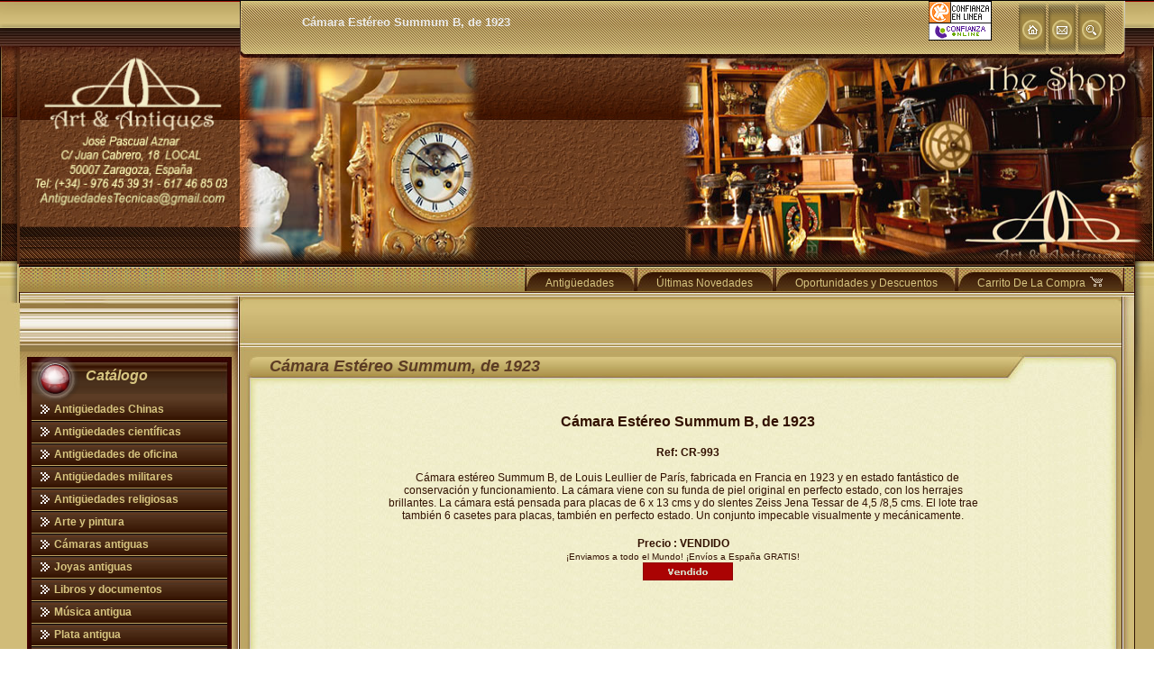

--- FILE ---
content_type: text/html; charset=UTF-8
request_url: https://www.antiguedadestecnicas.com/productos/993.php
body_size: 11433
content:
<!DOCTYPE html PUBLIC "-//W3C//DTD XHTML 1.0 Strict//EN" "https://www.w3.org/TR/xhtml1/DTD/xhtml1-strict.dtd">

<script>
	function unSolClic()
	{
		document.getElementById('btn_comprar').disabled = true;
		//eval("document."+formulari+".b_comprar.style.visibility=false");
	}
</script>
<html xmlns="https://www.w3.org/1999/xhtml" lang="es" xml:lang="es"><!-- #BeginTemplate "../Templates/template.dwt" --><!-- DW6 -->

<head>

<!-- Google Tag Manager -->
<script>(function(w,d,s,l,i){w[l]=w[l]||[];w[l].push({'gtm.start':
new Date().getTime(),event:'gtm.js'});var f=d.getElementsByTagName(s)[0],
j=d.createElement(s),dl=l!='dataLayer'?'&l='+l:'';j.async=true;j.src=
'https://www.googletagmanager.com/gtm.js?id='+i+dl;f.parentNode.insertBefore(j,f);
})(window,document,'script','dataLayer','GTM-W75CKZBH');</script>
<!-- End Google Tag Manager -->




<!-- #BeginEditable "meta" -->
<script>
	function unSolClic()
	{
		document.getElementById('btn_comprar').disabled = true;
		//eval("document."+formulari+".b_comprar.style.visibility=false");
	}
</script>

<meta http-equiv="Content-Type" content="text/html; charset=UTF-8" />
<title>Cámara Estéreo Summum B, de 1923</title>
<meta name="Keywords" content="camaras antiguas,fotografia antigua,camaras de fuelle antiguas, cámaras de estudio antiguas" />
<meta name="Description" content="Cámara estéreo Summum B, de Louis Leullier de París, fabricada en Francia en 1923 y en estado fantástico de conservación y funcionamiento. La cámara viene con su funda de piel original en perfecto estado, con los herrajes brillantes. La cámara está pensada para placas de 6 x 13 cms y do slentes Zeiss Jena Tessar de 4,5 /8,5 cms. El lote trae también 6 casetes para placas, también en perfecto estado. Un conjunto impecable visualmente y mecánicamente." />
<!-- #EndEditable -->
<META HTTP-EQUIV="Pragma" CONTENT="no-cache">
<META HTTP-EQUIV="Cache-Control" CONTENT="no-cache"> 
<META NAME="robots" CONTENT="INDEX,FOLLOW">
<META NAME="Author" CONTENT="www.antiguedadestecnicas.com">
<META NAME="copyright" CONTENT=" www.antiguedadestecnicas.com ">
<META NAME="revisit-after" CONTENT="30 days">
<meta name="language" content="es"/>
<link rel="alternate" hreflang="es" href="https://www.antiguedadestecnicas.com" />
<!-- #BeginEditable "template style" -->
<link href="../Site/styles/template1.css" rel="stylesheet" type="text/css" />
<!-- #EndEditable -->

<!-- Links to Style Sheets Begin-->
<link href="../Site/styles/content.css" rel="stylesheet" type="text/css" />
<link href="../Site/styles/fonts.css" rel="stylesheet" type="text/css" />
<link href="../Site/styles/menu.css" rel="stylesheet" type="text/css" />
<!-- Links to Style Sheets End-->

<!-- #BeginEditable "google_analytics" -->


<meta name="google-translate-customization" content="e85a2615cabe0b9b-ab54b0908a19798e-g3f09da2fa1736c36-1c"></meta>
<script type="text/javascript" src="highslide/highslide-with-gallery.js"></script>
<script type="text/javascript" src="highslide/highslide.config.js" charset="utf-8"></script>
<link rel="stylesheet" type="text/css" href="highslide/highslide.css" />
<!--[if lt IE 7]>
<link rel="stylesheet" type="text/css" href="highslide/highslide-ie6.css" />
<![endif]-->



<!-- #EndEditable -->
<!-- Links to Javascript files Begin-->
<script type="text/javascript" src="../Site/javascript/special_functions.js"></script>
<script type="text/javascript" src="../Site/javascript/prod.js"></script>
<script type="text/javascript" src="../Site/javascript/menu.js"></script>
<script type="text/javascript">AC_FL_RunContent = 0; </script>

<script type="text/javascript" src="../Site/javascript/AC_RunActiveContent.js"></script>


<script type="text/javascript" src="../Site/javascript/sdmenu.js">
		/***********************************************
		* Slashdot Menu script- By DimX
		* Submitted to Dynamic Drive DHTML code library: https://www.dynamicdrive.com
		* Visit Dynamic Drive at https://www.dynamicdrive.com/ for full source code
		***********************************************/
	</script>
	<script type="text/javascript">
	// <![CDATA[
	var myMenu;
	window.onload = function() {
	    //alert('a');
		myMenu = new SDMenu("my_menu");
		myMenu.speed = 4;                     	// Menu sliding speed (1 - 5 recomended)
		myMenu.remember = true;               	// Store menu states (expanded or collapsed) in cookie and restore later
		myMenu.oneSmOnly = false;             	
		myMenu.markCurrent = true;            	

		myMenu.init();
		myMenu.collapseAll();                 	 
	};
	// ]]>
	</script>

<!--[if lt IE 7.]>
<script defer type="text/javascript" src="/Site/javascript/pngfix.js"></script>
<![endif]-->
<!-- Links to Javascript files End-->

<!-- START BREVO - We recommend to place the below code in head tag of your website html  -->
<style>
  @font-face {
    font-display: block;
    font-family: Roboto;
    src: url(https://assets.brevo.com/font/Roboto/Latin/normal/normal/7529907e9eaf8ebb5220c5f9850e3811.woff2) format("woff2"), url(https://assets.brevo.com/font/Roboto/Latin/normal/normal/25c678feafdc175a70922a116c9be3e7.woff) format("woff")
  }

  @font-face {
    font-display: fallback;
    font-family: Roboto;
    font-weight: 600;
    src: url(https://assets.brevo.com/font/Roboto/Latin/medium/normal/6e9caeeafb1f3491be3e32744bc30440.woff2) format("woff2"), url(https://assets.brevo.com/font/Roboto/Latin/medium/normal/71501f0d8d5aa95960f6475d5487d4c2.woff) format("woff")
  }

  @font-face {
    font-display: fallback;
    font-family: Roboto;
    font-weight: 700;
    src: url(https://assets.brevo.com/font/Roboto/Latin/bold/normal/3ef7cf158f310cf752d5ad08cd0e7e60.woff2) format("woff2"), url(https://assets.brevo.com/font/Roboto/Latin/bold/normal/ece3a1d82f18b60bcce0211725c476aa.woff) format("woff")
  }

  #sib-container input:-ms-input-placeholder {
    text-align: left;
    font-family: Helvetica, sans-serif;
    color: #c0ccda;
  }

  #sib-container input::placeholder {
    text-align: left;
    font-family: Helvetica, sans-serif;
    color: #c0ccda;
  }

  #sib-container textarea::placeholder {
    text-align: left;
    font-family: Helvetica, sans-serif;
    color: #c0ccda;
  }

  #sib-container a {
    text-decoration: underline;
    color: #2BB2FC;
  }
</style>
<link rel="stylesheet" href="https://sibforms.com/forms/end-form/build/sib-styles.css">
<!--  END BREVO - We recommend to place the above code in head tag of your website html -->

</head>




<body>
<!-- Google Tag Manager (noscript) -->
<noscript><iframe src="https://www.googletagmanager.com/ns.html?id=GTM-W75CKZBH"
height="0" width="0" style="display:none;visibility:hidden"></iframe></noscript>
<!-- End Google Tag Manager (noscript) -->

<div id="main">

<!--SEO H1 -->
<div id="seo_1" style="top: 15px; left:300px; position:absolute; width:300px; z-index:200; text-align:center;">
<!-- #BeginEditable "seo_h1" -->
<div class="seo_h1"><h1><font size="2" face="Verdana, Arial, Helvetica, sans-serif"><strong>Cámara Estéreo Summum B, de 1923</strong></font></h1>
</div>
<!-- #EndEditable -->
</div>

<!-- #BeginEditable "header_image" -->
<!--SEO TEXT -->
<div id="img_1" style="top: 64px; left:260px; position:absolute; width:300px; height:230px; z-index:200; text-align:left;">
<div class="font4"><img src="/fotos/cabecera-izda.png" alt="" width="271" height="231" /></div>
</div>

<div id="img_1" style="right: 0px; top: 64px; position:absolute; width:535px; height:230px; z-index:200; ">
<div class="font4"><img src="/fotos/cabecera-dcha.png" alt="" width="528" height="230" /></div>
</div>

<!-- #EndEditable -->

<!--SEO H2 -->

<div id="seo_2" style="top: 335px; left:279px; position:absolute; width:800px; z-index:200; text-align:left; height: 39px;">
<!-- #BeginEditable "seo_h2" -->




<table width="100%" height="100%" border="0" align="center">
             <tr>
               <td height="100%" align="center" valign="middle"><div dir="ltr" id="result_box">
                 

<div id="google_translate_element"></div><script type="text/javascript">
function googleTranslateElementInit() {
  new google.translate.TranslateElement({pageLanguage: 'es', includedLanguages: 'ar,bg,ca,cs,da,de,el,en,es,fa,fi,fr,hi,hu,id,it,iw,ja,ko,nl,no,pl,pt,ro,ru,sv,ta,tr,yi,zh-CN', layout: google.translate.TranslateElement.InlineLayout.HORIZONTAL}, 'google_translate_element');
}
</script><script type="text/javascript" src="//translate.google.com/translate_a/element.js?cb=googleTranslateElementInit"></script>
        
               

             </tr>
           </table>



<!-- #EndEditable -->
</div> 

<!-- header -->
<div id="header"><div class="header2"><div class="header4"><div class="header1"><div class="header_wrapper">




<!--themed image-->
<div id="themed_image" style="left: 22px; top: 108px; position:absolute;">
<!-- #BeginEditable "themed_image" -->
<!-- #BeginLibraryItem "/Library/themed_image.lbi" --><img src="../Site/themed_images/themed_image.png" width="125" height="125" alt="themed_image" /><!-- #EndLibraryItem --><!-- #EndEditable --></div>
<!--logo-->
<div id="logo" style="text-align:left; position:absolute; left:39px; top:60px;"><!-- #BeginLibraryItem "/Library/logob.lbi" -->


<!-- for text logo - remove this line

<div class="logo">  Website Name  </div> 

for text logo - remove this line -->
<img src="../Site/logo/logo2.png" width="213" height="170" alt="logo" /><!-- #EndLibraryItem --></div>


<div id="dropmenu" style="right: 33px; top: 294px; position:absolute;"><div id="slidemenu" class="slidetabsmenu">
<ul>

<!--1st section: THESE IS THE MAIN MENU BUTTONS -->

<li><a href="/antiguedades.html" title="Antiguedades"><span>Antigüedades <img src="/fotos/space.png" /></span></a></li>
<li><a href="/novedades.php" title="Novedades"><span>Últimas Novedades <img src="/fotos/space.png" /></span></a></li>
<li><a href="/oportunidades.php" title="Oportunidades"><span>Oportunidades y Descuentos<img src="/fotos/space.png" /></span></a></li>
<li><a href="/carrito/carrito.php" 			    	title="Pedidos"><span>Carrito De La Compra <img src="/fotos/carrito.png" /></span></a></li>

<!--END MAIN BUTTONS -->
</ul>
</div>

<br style="clear: left;" /><br class="IEonlybr" />



<script type="text/javascript">
//SYNTAX: tabdropdown.init("menu_id", [integer OR "auto"])
tabdropdown.init("slidemenu", "auto")
</script></div>

<!--search-->


<!--icons-->
<div id="icons" style="right: 50px; top: 1px; position:absolute; width:200px"><!-- #BeginLibraryItem "/Library/icons.lbi" --><table border="0" width="100%" cellpadding="0" cellspacing="0">
	<tr>
		<td>
        <a href="https://www.confianzaonline.es/empresas/antiguedadestecnicas.htm" target="_blank"></a>
 <a href="../index.htm"></a>
 <table width="100" border="0" align="left" cellpadding="0" cellspacing="0">
   <tr>
     <td><a href="https://www.confianzaonline.es/empresas/antiguedadestecnicas.htm" target="_blank"><img src="https://www.confianzaonline.es/sellomedianoanimado.gif" alt="Entidad adherida a Confianza Online" border="0"/></a></td>
   </tr>
 </table>
 <a href="../index.htm"><img src="../Site/graphics/elements/home.gif" alt="Inicio" width="30" height="60" style="border:0px" /></a>
<a href="../contact.htm">
<img src="../Site/graphics/elements/contact.gif" style="border:0px" width="30" height="60" alt="Contactar" /></a>
<a href="../sitemap.htm">
<img src="../Site/graphics/elements/sitemap.gif" style="border:0px" width="30" height="60" alt="Mapa del sitio" /></a>
</td>
	</tr>
</table>
<p>&nbsp;</p>
<p>&nbsp;</p>
<p>&nbsp;</p>
<!-- #EndLibraryItem --></div>


</div></div></div></div></div>
<!-- end header --> 
		
<!-- content -->
<div id="content"><div class="layout2c2"><div class="layout2c6"><div class="layout2c4"><div class="layout2c8"><div class="layout2c5"><div class="layout2c7"><div class="layout2c3"><div class="layout2c1">
 
<!-- content containers -->
 		<table class="content_wrapper" border="0" cellpadding="0" cellspacing="0">
			<tr>
				<td class="left_padding">&nbsp;</td>
				<td class="content1">

<div class="body1" style="width: 100%">				
<!-- #BeginEditable "body1" -->
<div class="vmenu_wrapper">

<div class="vmenu_h_wrapper">
<div class="vmenu_2">
<div class="vmenu_3">
<div class="vmenu_1">

<div class="vmenu_header">
<table style="width: 100%" border="0" cellpadding="0" cellspacing="0">
	<tr>
		<td class="vmenu_heading">
		<div class="image7"><img src="/Site/graphics/icons/8_orb.png" alt="Antigedades tecnicas" width="60" height="52" class="icon_menu"/></div>
		<div class="heading7">Cat&aacute;logo</div>		</td>
	</tr>
</table>
</div></div></div></div></div>


<div class="vmenu_c_wrapper">

<div class="vmenu_0">
<div class="vmenu_6">
<div class="vmenu_4">
<div class="vmenu_8">
<div class="vmenu_5">
<div class="vmenu_7">

<div class="vmenu_content">

<table style="width: 100%" border="0" cellpadding="0" cellspacing="0">
	<tr>
		<td><!-- #BeginLibraryItem "/Library/vertical_slidemenu.lbi" --><!-- menu button rule: if the <span> tags include the <a href="> then it's a single menu button with hyperlink if the <span> tags only inludes 'text' then it's a menu button for the sub menu a menu button for sub menu can not use an active link -->


  <div id="my_menu" class="sdmenu">
  <!-- identifier for script 
  
  <!-- button 1 -->
  <div class="collapsed"> <span>Antigüedades Chinas</span>
  <a href="/antiguedades-chinas.php">Antigüedades Chinas</a></div>
    
  <!-- button 2 -->
  <div class="collapsed"> <span>Antig&uuml;edades cient&iacute;ficas </span>
  <a href="/antiguedades-cientificas.php">Antig&uuml;edades cient&iacute;ficas</a>
  </div>
  <!-- button 3 -->
  <div class="collapsed"> <span>Antig&uuml;edades de oficina</span> 
  <a href="/maquinas-de-escribir-antiguas.php">M&aacute;quinas de escribir antiguas</a>
  <a href="/calculadoras-antiguas.php">Calculadoras antiguas</a>
  <a href="/telefonos-y-telegrafos-antiguos.php">Tel&eacute;fonos y Tel&eacute;grafos antiguos</a>
  </div> 
  <!-- button 4 -->
  <div class="collapsed"> <span>Antig&uuml;edades militares</span> 
  <a href="/espadas-antiguas.php">Espadas antiguas</a>
  <a href="/medallas-y-condecoraciones-antiguas.php">Medallas y condecoraciones</a> 
  <a href="/cascos-militares-antiguos.php">Cascos militares</a> 
  <a href="/otra-militaria-antigua.php">Otros artículos militares</a> 
  </div>
  <!-- button 5 -->
  <div class="collapsed"> <span>Antigüedades religiosas </span>
  <a href="/antiguedades-religiosas.php">Antig&uuml;edades religiosas</a>
  </div>
  <!-- button 6 -->
  <div class="collapsed"> <span>Arte y pintura</span> 
  <a href="/pintura-antigua.php">Pintura antigua</a>
  <a href="/pintura-contemporanea.php">Pintura contemporánea</a>
  <a href="/grabados-antiguos.php">Grabados antiguos y mapas</a> 
  </div>
  <!-- button 7 -->
  <div class="collapsed"> <span>C&aacute;maras antiguas</span>
  <a href="/camaras-antiguas.php">C&aacute;maras antiguas</a>
  </div>
  <!-- button 8 -->
  <div class="collapsed"> <span>Joyas antiguas</span> 
  <a href="/joyas-antiguas.php">Joyas antiguas</a> 
  </div>
  <!-- button 9 -->
  <div class="collapsed"> <span>Libros y documentos</span> 
  <a href="/libros-antiguos.php">Libros antiguos</a> 
  <a href="/fotografias-antiguas.php">Fotografia antigua</a> 
  <a href="/publicaciones-antiguas.php">Publicaciones antiguas</a> 
  </div>
  <!-- button 10 -->
  <div class="collapsed"> <span>M&uacute;sica antigua</span> 
  <a href="/gramofonos-antiguos.php">Gram&oacute;fonos antiguos</a>
  <a href="/cajas-de-musica-antiguas.php">Cajas de m&uacute;sica antiguas</a>
  <a href="/radios-antiguas.php">Radios antiguas</a>
  <a href="/discos-de-gramofono.php">Discos y Accesorios</a>
  </div>
  <!-- button 11 -->
  <div class="collapsed"> <span>Plata antigua</span> 
  <a href="/plata-antigua.php">Plata antigua</a> 
  </div>
  <!-- button 12 -->
  <div class="collapsed"> <span>Relojes antiguos</span> 
  <a href="/relojes-de-sobremesa-antiguos.php">Relojes sobremesa antiguos</a> 
  <a href="/relojes-de-pared-antiguos.php">Relojes de pared antiguos</a> 
  <a href="/relojes-de-pie-antiguos.php">Relojes de pie antiguos</a>
  <a href="/relojes-de-bolsillo-antiguos.php">Relojes de bolsillo antiguos</a> 
  <a href="/relojes-de-pulsera-antiguos.php">Relojes de pulsera antiguos</a> 
  </div>
  <!-- button 13 -->
  <div class="collapsed"> <span>Otros objetos antiguos</span> 
  <a href="/objetos-antiguos.php">Otros objetos antiguos</a>
  </div>
   
</div><!-- #EndLibraryItem -->&nbsp;</td>
	</tr>
</table>
</div></div></div></div></div></div></div></div></div>


<br />


<div class="vmenu_wrapper">

<div class="vmenu_h_wrapper">
<div class="vmenu_2">
<div class="vmenu_3">
<div class="vmenu_1">

<div class="vmenu_header">
<table style="width: 100%" border="0" cellpadding="0" cellspacing="0">
	<tr>
		<td class="vmenu_heading">
		<div class="image7"><img src="/Site/graphics/icons/8_orb.png" alt="Antigedades tcnicas" width="60" height="52" class="icon_menu"/></div>
		<div class="heading7">Secciones</div>		</td>
	</tr>
</table>
</div></div></div></div></div>


<div class="vmenu_c_wrapper">

<div class="vmenu_0">
<div class="vmenu_6">
<div class="vmenu_4">
<div class="vmenu_8">
<div class="vmenu_5">
<div class="vmenu_7">

<div class="vmenu_content">

<table style="width: 100%" border="0" cellpadding="0" cellspacing="0">
	<tr>
		<td><!-- #BeginLibraryItem "/Library/vertical_slidemenu.lbi" --><!-- menu button rule: if the <span> tags include the <a href="> then it's a single menu button with hyperlink if the <span> tags only inludes 'text' then it's a menu button for the sub menu a menu button for sub menu can not use an active link -->


  <div id="my_menu" class="sdmenu">
  <!-- identifier for script 
  
  <!-- button 1 -->
  <div>  <a href="/">Página de Inicio</a></div>
  <!-- button 2 -->
  <div><a href="/condiciones-de-venta.php">Condiciones de Venta</a></div><!-- button 3 -->
<div><a href="/quienes.html">Quienes Somos</a></div>
<!-- button 4 -->
<div><a href="/contacto.html">Contacte con Nosotros</a></div>

  
   
</div><!-- #EndLibraryItem -->&nbsp;</td>
	</tr>
</table>
</div></div></div></div></div></div></div></div></div>

<br />

<!-- START BREVO - We recommend to place the below code where you want the form in your website html  -->
	
	
	
	
	
	
	<table width="100%" style="background: #FFFFFF; border: 1px solid grey; border-spacing: 0; border-collapse: separate; border-radius: 3px;">
  <tbody>
    <tr>
      <td bgcolor="#990000" style="font-size: 16px; text-align: center; font-weight: 700; font-family: Helvetica, sans-serif; color: #FFFFFF; padding: 8px;">
        <p style="margin: 0;">Servicio de Alertas</p>
      </td>
    </tr>
    <tr>
      <td align="center" bgcolor="#990000" style="font-size: 12px; bg text-align: center; font-family: Helvetica, sans-serif; color: #FFFFFF; padding: 3px;">
      Apúntate a nuestro Servicio de Alertas<br /><br />
</td>
    </tr>
    <tr>
      <td style="padding: 2px;" bgcolor="#f1efcb"><div class="sib-form" style="text-align: center; background-color: transparent;">
		  <span style="font-size: 12px; text-align: center; font-family: Helvetica, sans-serif; color: #990000; background-color: transparent;">
              <strong>
             Te avisaremos cuando haya nuevas piezas, descuentos y oportunidades.</strong><br /><br />


              </span>
        <div id="sib-form-container" class="sib-form-container" style="width: 95%; margin: 0 auto; padding: 0;">
          
          <!-- Mensaje de Error -->
          <div id="error-message" class="sib-form-message-panel" style="width: 95%; font-size: 12px; text-align: center; font-family: Helvetica, sans-serif; color: #661d1d; background-color: #ffeded; border-radius: 3px; border-color: #ff4949; margin: 0 auto; padding: 0;">
            <div class="sib-form-message-panel__text sib-form-message-panel__text--center">
              <svg viewBox="0 0 512 512" class="sib-icon sib-notification__icon">
                <path d="M256 40c118.621 0 216 96.075 216 216 0 119.291-96.61 216-216 216-119.244 0-216-96.562-216-216 0-119.203 96.602-216 216-216m0-32C119.043 8 8 119.083 8 256c0 136.997 111.043 248 248 248s248-111.003 248-248C504 119.083 392.957 8 256 8zm-11.49 120h22.979c6.823 0 12.274 5.682 11.99 12.5l-7 168c-.268 6.428-5.556 11.5-11.99 11.5h-8.979c-6.433 0-11.722-5.073-11.99-11.5l-7-168c-.283-6.818 5.167-12.5 11.99-12.5zM256 340c-15.464 0-28 12.536-28 28s12.536 28 28 28 28-12.536 28-28-12.536-28-28-28z" />
                </svg>
              <span class="sib-form-message-panel__inner-text" style="font-size: 12px;">
                No hemos podido validar su suscripción.
                </span>
              </div>
            </div>
          
          
          
          <!-- Mensaje de Éxito -->
          <div id="success-message" class="sib-form-message-panel" style="width: 95%; font-size: 16px; text-align: left; font-family: Helvetica, sans-serif; color: #085229; background-color: #e7faf0; border-radius: 3px; border-color: #13ce66; margin: 0 auto; padding: 0;">
            <div class="sib-form-message-panel__text sib-form-message-panel__text--center">
              <svg viewBox="0 0 512 512" class="sib-icon sib-notification__icon">
                <path d="M256 8C119.033 8 8 119.033 8 256s111.033 248 248 248 248-111.033 248-248S392.967 8 256 8zm0 464c-118.664 0-216-96.055-216-216 0-118.663 96.055-216 216-216 118.664 0 216 96.055 216 216 0 118.663-96.055 216-216 216zm141.63-274.961L217.15 376.071c-4.705 4.667-12.303 4.637-16.97-.068l-85.878-86.572c-4.667-4.705-4.637-12.303.068-16.97l8.52-8.451c4.705-4.667 12.303-4.637 16.97.068l68.976 69.533 163.441-162.13c4.705-4.667 12.303-4.637 16.97.068l8.451 8.52c4.668 4.705 4.637 12.303-.068 16.97z" />
                </svg>
              <span class="sib-form-message-panel__inner-text" style="font-size: 12px;">
                Revise su correo y confirme su subscripción.
                </span>
              </div>
            </div>
          
          <div></div>
          
          <!-- Contenedor del Formulario -->
          <div id="sib-container" class="sib-container--small sib-container--vertical" style="width: 95%; text-align: center; background-color: rgba(241,239,203,1); border-radius: 3px; border-width: 0px; border-color: #C0CCD9; border-style: solid; direction: ltr; margin: 0 auto; padding: 0;">
            
            
            <form id="sib-form" method="POST" action="https://9100684a.sibforms.com/serve/[base64]" data-type="subscription">
              
              <!-- Título -->
              
              
              
              
              <!-- Campo: NOMBRE -->
              <div style="padding: 0; width: 95%; margin: 0 auto;">
                <div class="sib-input sib-form-block">
                  <div class="form__entry entry_block">
                    <div class="form__label-row">
                      <div class="entry__field">
                        <input class="input" maxlength="200" type="text" id="NOMBRE" name="NOMBRE" autocomplete="off" placeholder="TU NOMBRE" data-required="true" style="font-size: 12px; width: 100%;" required />
                        </div>
                      </div>
                    <label class="entry__error entry__error--primary" style="font-size: 12px; text-align: center; font-family: Helvetica, sans-serif; color: #661d1d; background-color: #ffeded; border-radius: 3px; border-color: #ff4949;">
                      </label>
                    </div>
                  </div>
                </div>
              
              <!-- Campo: EMAIL -->
              <div style="padding: 0; width: 95%; margin: 0 auto;">
                <div class="sib-input sib-form-block">
                  <div class="form__entry entry_block">
                    <div class="form__label-row">
                      <div class="entry__field">
                        <input class="input" type="email" id="EMAIL" name="EMAIL" autocomplete="off" placeholder="TU MEJOR EMAIL" data-required="true" style="font-size: 12px; width: 100%;" required />
                        </div>
                      </div>
                    <label class="entry__error entry__error--primary" style="font-size: 12px; text-align: center; font-family: Helvetica, sans-serif; color: #661d1d; background-color: #ffeded; border-radius: 3px; border-color: #ff4949;">
                      </label>
                    </div>
                  </div>
                </div>
              
              <!-- Botón ENVIAR -->
              <div style="padding: 0; width: 95%; margin: 0 auto;">
                <div class="sib-form-block" style="text-align: center;">
                  <button class="sib-form-block__button sib-form-block__button-with-loader" style="font-size: 14px; text-align: center; font-weight: 700; font-family: Helvetica, sans-serif; color: #FFFFFF; background-color: #990000; border-radius: 3px; border-width: 0px; width: 100%;" form="sib-form" type="submit">
                    <svg class="icon clickable__icon progress-indicator__icon sib-hide-loader-icon" viewBox="0 0 512 512">
                      <path d="M460.116 373.846l-20.823-12.022c-5.541-3.199-7.54-10.159-4.663-15.874 30.137-59.886 28.343-131.652-5.386-189.946-33.641-58.394-94.896-95.833-161.827-99.676C261.028 55.961 256 50.751 256 44.352V20.309c0-6.904 5.808-12.337 12.703-11.982 83.556 4.306 160.163 50.864 202.11 123.677 42.063 72.696 44.079 162.316 6.031 236.832-3.14 6.148-10.75 8.461-16.728 5.01z" />
                      </svg>
                    ENVIAR
                    </button><br />
                  
                  </div><br />

                </div>
              
              <!-- Texto informativo -->
              <div style="padding: 0; width: 95%; margin: 0 auto;">
              <div class="sib-form-block" style="font-size: 12px; text-align: center; font-family: Helvetica, sans-serif; color: #990000; background-color: transparent;">
                
                </div>
              
              <!-- Campos ocultos -->
              <input type="text" name="email_address_check" value="" class="input--hidden">
              <input type="hidden" name="locale" value="es">
              
              </form>
            
            
            </div>
          
          </div>
			
  </div>
        </td>
    </tr>
    <tr>
      <td align="center" bgcolor="#990000" style="padding: 8px;">
        <p style="color: #FFFFFF; margin: 0;">
          Cada pieza es irrepetible. Las más raras y las mejores oportunidades son las primeras en venderse.</p>
        <p style="color: #FFFFFF; margin: 0;">&nbsp;</p>
        <p style="color: #FFFFFF; margin: 0;"> El Servicio de Alertas es gratis y puedes darte de baja en cualquier momento. No hacemos Spam.&nbsp;
        </p>
        </td>
    </tr>
  </tbody>
</table>

	<p><!-- END BREVO - We recommend to place the above code where you want the form in your website html  -->	  </p>










<p>&nbsp;</p>

<!-- #EndEditable -->
</div>
				
				</td>
				<td class="content2">
				
<div class="body2" style="width: 100%">
<!-- #BeginEditable "body2" -->	
<p>&nbsp;</p>
<!-- #EndEditable -->
</div>

				</td>
				<td class="content3">
				
<div class="body3" style="width: 100%">				
<!-- #BeginEditable "body3" -->

<div class="content3_wrapper">

<div class="content3_h_wrapper">
<div class="content3_2">
<div class="content3_3">
<div class="content3_1">

<div class="content3_header">
<table style="width: 100%" border="0" cellpadding="0" cellspacing="0">
	<tr>
		<td class="content3_heading">
		<div class="image3"></div>		
		<table width="100%" border="0" align="left">
          <tr>
            <td width="8" rowspan="2">&nbsp;</td>
            <td>&nbsp;</td>
            <td colspan="2"><strong><em><font color="#5C3C24" size="4">Cámara Estéreo Summum, de 1923</font></em></strong> </td>
            <td width="118" align="right">&nbsp;</td>
            <td width="10" align="right">&nbsp;</td>
          </tr>
          <tr>
            <td width="8" valign="bottom">&nbsp;</td>
            <td height="30" colspan="2" valign="middle"><strong></strong></td>
            <td width="118" height="30" align="right" valign="middle">&nbsp;</td>
            <td width="10" valign="bottom">&nbsp;</td>
          </tr>
        </table></td>
	</tr>
</table>
</div></div></div></div></div>


<div class="content3_c_wrapper">

<div class="content3_0">
<div class="content3_6">
<div class="content3_4">
<div class="content3_8">
<div class="content3_5">
<div class="content3_7">
				
<div class="content3_content">

<table style="width: 100%" border="0" cellpadding="15" cellspacing="0">
	<tr>
		<td class="font3"><div align="center">
		  <table width="662" border="0">
              <tr>
                <td width="656"><div align="center"><font size="3" face="Verdana, Arial, Helvetica, sans-serif"><strong>Cámara Estéreo Summum B, de 1923</strong></font></div></td>
              </tr>
              <tr>
                <td><div align="center">
                    <br /><p><div align="center"><strong>Ref: CR-993</strong></p><br />
                  <p>Cámara estéreo Summum B, de Louis Leullier de París, fabricada en Francia en 1923 y en estado fantástico de conservación y funcionamiento. La cámara viene con su funda de piel original en perfecto estado, con los herrajes brillantes. La cámara está pensada para placas de 6 x 13 cms y do slentes Zeiss Jena Tessar de 4,5 /8,5 cms. El lote trae también 6 casetes para placas, también en perfecto estado. Un conjunto impecable visualmente y mecánicamente.</p>
                </div></td>
              </tr>
                  </table>
		  </div>
		  <p align="center"><br />
              <!--body-->
              <!--Start New Product-->
              <strong>Precio : VENDIDO </strong><br />
              <font size="1" face="Verdana, Arial, Helvetica, sans-serif">&iexcl;Enviamos a todo el Mundo! &iexcl;Env&iacute;os a Espa&ntilde;a GRATIS!<br />
              </font></p>

<form method="post" action="/carrito/carrito.php"  name="form1" onsubmit="unSolClic()">
			  <div align="center"><a href="/productos/207.php" target="207"><img src="/Site/graphics/icons/vendido.png" alt="207" width="100" height="20" border="0" /></a></div>
            </form>
          
		 <br />  <p align="center"><table width="300" border="0" align="center" cellpadding="0" cellspacing="0">
		   <tr>
		     <td width="100%" align="center" valign="middle">
             <div id="fb-root"></div>
<script>(function(d, s, id) {
  var js, fjs = d.getElementsByTagName(s)[0];
  if (d.getElementById(id)) return;
  js = d.createElement(s); js.id = id;
  js.src = "//connect.facebook.net/es_ES/all.js#xfbml=1";
  fjs.parentNode.insertBefore(js, fjs);
}(document, 'script', 'facebook-jssdk'));</script>
<div class="fb-like" data-send="true" data-layout="button_count" data-width="250" data-show-faces="false"></div>
</td>
		     </tr>
		   </table><br />
</p>
		  <div class="highslide-gallery">
<table width="650" border="0" align="center">
            <tr>
              <td height="630" colspan="5" align="center" valign="middle"><img src="/fotos/prin/CR-993/CR-993-1.jpg" id="fotico" /></td>
              </tr>
            

<tr>
              <td colspan="5" align="center" valign="middle">
			  <table width="100%" border="0" align="center" cellpadding="0" cellspacing="0">
  <tr>
    <td width="26%">&nbsp;</td>
    <td width="74%"></td>
  </tr>
</table>
<br />
<strong>Fotos adicionales</strong>:<br />
(pulse sobre ellas para agrandar)</td>
              </tr>


            <tr>
              <td width="112" align="center" valign="middle"><a href="/fotos/prin/CR-993/CR-993-1.jpg" class="highslide" title="CR-993" onclick="return hs.expand(this, config1 )"><img src="/fotos/peq/CR-993-peq/CR-993-1.jpg" border="0" onclick="MM_swapImage('fotico','','/fotos/prin/CR-993/CR-993-1.jpg',1)"/> </td>
              
<td width="112" align="center" valign="middle"><a href="/fotos/prin/CR-993/CR-993-2.jpg" class="highslide" title="CR-993" onclick="return hs.expand(this, config1 )"><img src="/fotos/peq/CR-993-peq/CR-993-2.jpg" border="0" onclick="MM_swapImage('fotico','','/fotos/prin/CR-993/CR-993-2.jpg',1)"/> </td>

             <td width="112" align="center" valign="middle"><a href="/fotos/prin/CR-993/CR-993-3.jpg" class="highslide" title="CR-993" onclick="return hs.expand(this, config1 )"><img src="/fotos/peq/CR-993-peq/CR-993-3.jpg" border="0" onclick="MM_swapImage('fotico','','/fotos/prin/CR-993/CR-993-3.jpg',1)"/> </td>

<td width="112" align="center" valign="middle"><a href="/fotos/prin/CR-993/CR-993-4.jpg" class="highslide" title="CR-993" onclick="return hs.expand(this, config1 )"><img src="/fotos/peq/CR-993-peq/CR-993-4.jpg" border="0" onclick="MM_swapImage('fotico','','/fotos/prin/CR-993/CR-993-4.jpg',1)"/> </td>

<td width="112" align="center" valign="middle"><a href="/fotos/prin/CR-993/CR-993-5.jpg" class="highslide" title="CR-993" onclick="return hs.expand(this, config1 )"><img src="/fotos/peq/CR-993-peq/CR-993-5.jpg" border="0" onclick="MM_swapImage('fotico','','/fotos/prin/CR-993/CR-993-5.jpg',1)"/> </td>
</tr>
            <tr>
              <td width="112" align="center" valign="middle"><a href="/fotos/prin/CR-993/CR-993-6.jpg" class="highslide" title="CR-993" onclick="return hs.expand(this, config1 )"><img src="/fotos/peq/CR-993-peq/CR-993-6.jpg" border="0" onclick="MM_swapImage('fotico','','/fotos/prin/CR-993/CR-993-6.jpg',1)"/> </td>
              
<td width="112" align="center" valign="middle"><a href="/fotos/prin/CR-993/CR-993-7.jpg" class="highslide" title="CR-993" onclick="return hs.expand(this, config1 )"><img src="/fotos/peq/CR-993-peq/CR-993-7.jpg" border="0" onclick="MM_swapImage('fotico','','/fotos/prin/CR-993/CR-993-7.jpg',1)"/> </td>

             <td width="112" align="center" valign="middle"><a href="/fotos/prin/CR-993/CR-993-8.jpg" class="highslide" title="CR-993" onclick="return hs.expand(this, config1 )"><img src="/fotos/peq/CR-993-peq/CR-993-8.jpg" border="0" onclick="MM_swapImage('fotico','','/fotos/prin/CR-993/CR-993-8.jpg',1)"/> </td>

<td width="112" align="center" valign="middle"><a href="/fotos/prin/CR-993/CR-993-9.jpg" class="highslide" title="CR-993" onclick="return hs.expand(this, config1 )"><img src="/fotos/peq/CR-993-peq/CR-993-9.jpg" border="0" onclick="MM_swapImage('fotico','','/fotos/prin/CR-993/CR-993-9.jpg',1)"/> </td>

<td width="112" align="center" valign="middle"><a href="/fotos/prin/CR-993/CR-993-10.jpg" class="highslide" title="CR-993" onclick="return hs.expand(this, config1 )"><img src="/fotos/peq/CR-993-peq/CR-993-10.jpg" border="0" onclick="MM_swapImage('fotico','','/fotos/prin/CR-993/CR-993-10.jpg',1)"/> </td>
            </tr>
          </table>
<div style="clear:both"></div></div>


		  <p>&nbsp;</p>
		  <p>&nbsp;</p>
		  <p align="center">&nbsp;</p></td>
	</tr>
</table>

</div></div></div></div></div></div></div></div></div>

<p>&nbsp;</p>
<p>&nbsp;</p>

<p>&nbsp;</p>
<!-- #EndEditable -->
</div>
				
				</td>
				<td class="content4">
				
<div class="body4" style="width: 100%">				
<!-- #BeginEditable "body4" -->
<p>&nbsp;</p>
<!-- #EndEditable -->
</div>

				</td>
				<td class="content5">
				
<div class="body5" style="width: 100%">				
<!-- #BeginEditable "body5" -->
<p>&nbsp;</p>
<!-- #EndEditable -->
</div>
				</td>
				<td class="right_padding">&nbsp;</td>
			</tr>
		</table>
<!-- end content containers -->		
 </div></div></div></div></div></div></div></div></div>
<!-- end content --> 

<!-- footer -->
<div id="footer"><div class="layout2f2"><div class="layout2f6"><div class="layout2f4"><div class="layout2f8"><div class="layout2f5"><div class="layout2f7"><div class="layout2f3"><div class="layout2f1">
 
<!-- footer containers -->
 		<table class="footer_wrapper" border="0" cellpadding="0" cellspacing="0">
			<tr>
				<td class="footer1">&nbsp;</td>
				<td class="footer2">
				
<!-- copyright_links -->
	<div id="copyright_links"><!-- #BeginLibraryItem "/Library/copyright_links.lbi" -->
<p align="center">Copyright &copy; Joyería y Antigüedades Aznar S.L.U. - CIF: B-99326563 - Todos los derechos reservados.<br />
<table width="850" border="0" align="center">
    <tr>
      <td colspan="2"><HR size="1" width="500" color="#660000">
<p align="center"><a href="/"><font color="#990000">Antiguedades Online</font></a> | 
  <a href="/antiguedades.html"><font color="#990000">Antiguedades</font></a> | 
  <a href="/novedades.php"><font color="#990000">Novedades</font></a> | 
  <a href="/oportunidades.php"><font color="#990000">Oportunidades</font></a> | 
  <a href="/privacidad.html"><font color="#990000">Politica de Privacidad</font></a> | 
  <a href="/cookies.html"><font color="#990000">Cookies</font></a> | 
  <a href="/contacto.html"><font color="#990000">Contáctenos</font></a> |  
  <a href="/sitemap.html"><font color="#990000">Mapa</font></a><br>
<HR size="1" width="500" color="#660000">
 <p align="center"><a href="https://www.antiguedadestecnicas.com"><img src="/fotos/logo-ama.gif" width="276" height="129"  alt="Antiguedades Tecnicas"/></a><br>
 </p>
 </td>
    </tr>
</table>
<!-- #EndLibraryItem --><br />
		<br />
	<div id="contact_bookmark"></div>
				</div>
		
<div class="special1">					
<!-- #BeginEditable "special1" -->


<!-- Cookies -->




<!-- #EndEditable -->
</div>
				</td>
				<td class="footer3">&nbsp;</td>
			</tr>
		</table>
<!-- end footer containers -->
		
 </div></div></div></div></div></div></div></div></div>
<!-- end footer -->

</div>

<!-- START BREVO - We recommend to place the below code in footer or bottom of your website html  -->
<script>
  window.REQUIRED_CODE_ERROR_MESSAGE = 'Elija un código de país';
  window.LOCALE = 'es';
  window.EMAIL_INVALID_MESSAGE = window.SMS_INVALID_MESSAGE = "La información que ha proporcionado no es válida. Compruebe el formato del campo e inténtelo de nuevo.";

  window.REQUIRED_ERROR_MESSAGE = "Este campo no puede quedarse vacío. ";

  window.GENERIC_INVALID_MESSAGE = "La información que ha proporcionado no es válida. Compruebe el formato del campo e inténtelo de nuevo.";




  window.translation = {
    common: {
      selectedList: '{quantity} lista seleccionada',
      selectedLists: '{quantity} listas seleccionadas'
    }
  };

  var AUTOHIDE = Boolean(0);
</script>

<script defer src="https://sibforms.com/forms/end-form/build/main.js"></script>


<!-- END BREVO - We recommend to place the above code in footer or bottom of your website html  -->

</body>

<!-- #EndTemplate --></html>


--- FILE ---
content_type: text/css
request_url: https://www.antiguedadestecnicas.com/Site/styles/template1.css
body_size: 4770
content:

/* editables */

html 			{margin: 0px ; background-image: url("../graphics/background/html_bg.jpg");}
body 			{margin: 0px ; background-image: url("../graphics/background/body_bg.jpg"); background-position:top center; background-repeat:repeat-x;}


#main			{width:100%; height:600px; vertical-align:top; margin-left:auto; margin-right:auto;}

#header			{width:100%; height:326px;}

	.header1			{background-image:url('../graphics/template/template_h1.jpg'); background-position:top left; background-repeat:no-repeat;}
	.header2			{background-image:url('../graphics/template/template_h2.jpg'); background-position:left top; background-repeat:repeat-x;}
	.header3			{background-image:url('../graphics/template/template_h3.jpg'); background-position:center top; background-repeat:no-repeat;}
	.header4			{background-image:url('../graphics/template/template_h4.jpg'); background-position:right top; background-repeat:no-repeat;}

.header_wrapper		{width:100%; height:326px; vertical-align:top; position:relative;}


#content		{width:100%; vertical-align:top; text-align:left; background-image:url('../graphics/template/template_c0.jpg');}
		
	.layout2c2		{background-image:url('../graphics/template/template_c2.jpg'); background-position:left top; background-repeat:repeat-x;vertical-align:top;}
	.layout2c6		{background-image:url('../graphics/template/template_c6.jpg'); background-position:left bottom; background-repeat:repeat-x;}
	.layout2c4		{background-image:url('../graphics/template/template_c4.jpg'); background-position:right top; background-repeat:repeat-y;}
	.layout2c8		{background-image:url('../graphics/template/template_c8.jpg'); background-position:left top; background-repeat:repeat-y;}
	.layout2c5		{background-image:url('../graphics/template/template_c5.jpg'); background-position:right bottom; background-repeat:no-repeat;}
	.layout2c7		{background-image:url('../graphics/template/template_c7.jpg'); background-position:left bottom; background-repeat:no-repeat;}
	.layout2c3		{background-image:url('../graphics/template/template_c3.jpg'); background-position:right top; background-repeat:no-repeat;vertical-align:top;}
	.layout2c1		{background-image:url('../graphics/template/template_c1.jpg'); background-position:left top; background-repeat:no-repeat;vertical-align:top;}
	
.content_wrapper	{width:100%; height:400px; border:0px; border-collapse:collapse; vertical-align:top; margin:0px; padding:0px;}
	
/* 1 columns (fullpage) */
	
	.left_padding		{width:30px; 	vertical-align:top;}/* padding = 115 pixels total */
	.content1			{width:227px; 		vertical-align:top; padding: 70px 0px 0px 0px; margin:0px;}
	.content2			{width:15px; 	vertical-align:top; padding: 45px 0px 0px 0px; margin:0px;}
	.content3			{width:;     vertical-align:top; padding: 65px 0px 0px 0px;margin:0px;}
	.content4			{width:5px; 	vertical-align:top; padding: 45px 0px 0px 0px; margin:0px;}
	.content5			{width:5px; 	vertical-align:top; padding: 45px 0px 0px 0px;margin:0px;}
	.right_padding		{width:27px; 	vertical-align:top;}/* padding = 115 pixels total */


#footer			{width:100%; vertical-align:top;text-align:left; background-image:url('../graphics/template/template_f0.jpg');}
		
	.layout2f2		{background-image:url('../graphics/template/template_f2.jpg'); background-position:left top; background-repeat:repeat-x;vertical-align:top;}
	.layout2f6		{background-image:url('../graphics/template/template_f6.jpg'); background-position:left bottom; background-repeat:repeat-x;}
	.layout2f4		{background-image:url('../graphics/template/template_f4.jpg'); background-position:right top; background-repeat:repeat-y;}
	.layout2f8		{background-image:url('../graphics/template/template_f8.jpg'); background-position:left top; background-repeat:repeat-y;}
	.layout2f5		{background-image:url('../graphics/template/template_f5.jpg'); background-position:right bottom; background-repeat:no-repeat;}
	.layout2f7		{background-image:url('../graphics/template/template_f7.jpg'); background-position:left bottom; background-repeat:no-repeat;}
	.layout2f3		{background-image:url('../graphics/template/template_f3.jpg'); background-position:right top; background-repeat:no-repeat;vertical-align:top;}
	.layout2f1		{background-image:url('../graphics/template/template_f1.jpg'); background-position:left top; background-repeat:no-repeat;vertical-align:top;}
	
.footer_wrapper		{width:100%; height:288px; border:0px; border-collapse:collapse; vertical-align:top; margin:0px;}

	.footer1			{width:120px; 	vertical-align:top;	padding: 0px 0px 0px 0px; margin:0px;}
	.footer2			{ 		vertical-align:top; padding: 15px 0px 0px 0px; margin:0px; text-align:center;}
	.footer3			{width:120px; 	vertical-align:top;	padding: 0px 0px 0px 0px; margin:0px;}


#fbfans {
background-color: #FFF;

width:200px; 	horizontal-align:center;	vertical-align:top; padding: 0px 0px 0px 0px; margin:0px;
}



--- FILE ---
content_type: text/css
request_url: https://www.antiguedadestecnicas.com/Site/styles/content.css
body_size: 13898
content:
.content1_wrapper	{width:100%; vertical-align:top; background-image:url('../graphics/content_boxes/content1_0.jpg'); padding:0px; margin:0px;}

.content1_h_wrapper	{height:60px; text-align:left; vertical-align:top;}
.content1_header	{height:60px; width:100%; padding:0px 0px 0px 0px; vertical-align:top;}
.content1_heading	{height:60px; font-weight:bold; }

.content1_c_wrapper	{width:100%; vertical-align:top; text-align:left; padding:0px; margin:0px;}


	.content1_1		{background-image:url('../graphics/content_boxes/content1_1.jpg'); background-position:left top; background-repeat:no-repeat;vertical-align:top;}
	.content1_2		{background-image:url('../graphics/content_boxes/content1_2.jpg'); background-position:left top; background-repeat:repeat-x;vertical-align:top;}
	.content1_3		{background-image:url('../graphics/content_boxes/content1_3.jpg'); background-position:right top; background-repeat:no-repeat;vertical-align:top;}

	.content1_8		{background-image:url('../graphics/content_boxes/content1_8.jpg'); background-position:left top; background-repeat:repeat-y;}
	.content1_0		{background-image:url('../graphics/content_boxes/content1_0.jpg');}
	.content1_4		{background-image:url('../graphics/content_boxes/content1_4.jpg'); background-position:right top; background-repeat:repeat-y;}

	.content1_7		{background-image:url('../graphics/content_boxes/content1_7.jpg'); background-position:left bottom; background-repeat:no-repeat;}
	.content1_6		{background-image:url('../graphics/content_boxes/content1_6.jpg'); background-position:left bottom; background-repeat:repeat-x;}
	.content1_5		{background-image:url('../graphics/content_boxes/content1_5.jpg'); background-position:right bottom; background-repeat:no-repeat;}


.content2_wrapper	{width:100%; vertical-align:top; background-image:url('../graphics/content_boxes/content2_0.jpg'); padding:0px; margin:0px;}
.content2_mio	{width:550px; vertical-align:top; background-image:url('../graphics/content_boxes/content2_0.jpg'); padding:0px; margin:0px;}
.content2_h_wrapper	{height:60px; text-align:left; vertical-align:top;}
.content2_header	{height:60px; width:100%; padding:0px 0px 0px 0px; vertical-align:top;}
.content2_heading	{height:60px; font-weight:bold;}

.content2_c_wrapper	{width:100%; vertical-align:top; text-align:left; padding:0px; margin:0px;}

	.content2_1		{background-image:url('../graphics/content_boxes/content2_1.jpg'); background-position:left top; background-repeat:no-repeat;vertical-align:top;}
	.content2_2		{background-image:url('../graphics/content_boxes/content2_2.jpg'); background-position:left top; background-repeat:repeat-x;vertical-align:top;}
	.content2_3		{background-image:url('../graphics/content_boxes/content2_3.jpg'); background-position:right top; background-repeat:no-repeat;vertical-align:top;}

	.content2_8		{background-image:url('../graphics/content_boxes/content2_8.jpg'); background-position:left top; background-repeat:repeat-y;}
	.content2_0		{background-image:url('../graphics/content_boxes/content2_0.jpg');}
	.content2_4		{background-image:url('../graphics/content_boxes/content2_4.jpg'); background-position:right top; background-repeat:repeat-y;}

	.content2_7		{background-image:url('../graphics/content_boxes/content2_7.jpg'); background-position:left bottom; background-repeat:no-repeat;}
	.content2_6		{background-image:url('../graphics/content_boxes/content2_6.jpg'); background-position:left bottom; background-repeat:repeat-x;}
	.content2_5		{background-image:url('../graphics/content_boxes/content2_5.jpg'); background-position:right bottom; background-repeat:no-repeat;}


.content3_wrapper	{width:100%; vertical-align:top; background-image:url('../graphics/content_boxes/content3_0.jpg'); padding:0px; margin:0px;}

.content3_h_wrapper	{height:65px; text-align:left; vertical-align:top;}
.content3_header	{height:65px; width:100%; padding:0px; vertical-align:top;}
.content3_heading	{height:65px;}

	.content3_c_wrapper	{width:100%; vertical-align:top; text-align:left; padding:0px; margin:0px;}

	.content3_1		{background-image:url('../graphics/content_boxes/content3_1.jpg'); background-position:left top; background-repeat:no-repeat;vertical-align:top;}
	.content3_2		{background-image:url('../graphics/content_boxes/content3_2.jpg'); background-position:left top; background-repeat:repeat-x;vertical-align:top;}
	.content3_3		{background-image:url('../graphics/content_boxes/content3_3.jpg'); background-position:right top; background-repeat:no-repeat;vertical-align:top;}

	.content3_8		{background-image:url('../graphics/content_boxes/content3_8.jpg'); background-position:left top; background-repeat:repeat-y;}
	.content3_0		{background-image:url('../graphics/content_boxes/content3_0.jpg');}
	.content3_4		{background-image:url('../graphics/content_boxes/content3_4.jpg'); background-position:right top; background-repeat:repeat-y;}

	.content3_7		{background-image:url('../graphics/content_boxes/content3_7.jpg'); background-position:left bottom; background-repeat:no-repeat;}
	.content3_6		{background-image:url('../graphics/content_boxes/content3_6.jpg'); background-position:left bottom; background-repeat:repeat-x;}
	.content3_5		{background-image:url('../graphics/content_boxes/content3_5.jpg'); background-position:right bottom; background-repeat:no-repeat;}

.content4_wrapper		{width:90%; vertical-align:top; background-image:url('../graphics/content_boxes/content4_0.jpg'); padding:0px; margin:0px;}

.content4_h_wrapper	{height:50px; text-align:left; vertical-align:top;}
.content4_header	{height:50px; width:100%; padding:0px 0px 0px 0px; vertical-align:top;}
.content4_heading	{height:50px; font-weight:bold;}

.content4_c_wrapper	{width:100%; vertical-align:top; text-align:left; padding:0px; margin:0px;}


	.content4_1		{background-image:url('../graphics/content_boxes/content4_1.jpg'); background-position:left top; background-repeat:no-repeat;vertical-align:top;}
	.content4_2		{background-image:url('../graphics/content_boxes/content4_2.jpg'); background-position:left top; background-repeat:repeat-x;vertical-align:top;}
	.content4_3		{background-image:url('../graphics/content_boxes/content4_3.jpg'); background-position:right top; background-repeat:no-repeat;vertical-align:top;}

	.content4_8		{background-image:url('../graphics/content_boxes/content4_8.jpg'); background-position:left top; background-repeat:repeat-y;}
	.content4_0		{background-image:url('../graphics/content_boxes/content4_0.jpg');}
	.content4_4		{background-image:url('../graphics/content_boxes/content4_4.jpg'); background-position:right top; background-repeat:repeat-y;}

	.content4_7		{background-image:url('../graphics/content_boxes/content4_7.jpg'); background-position:left bottom; background-repeat:no-repeat;}
	.content4_6		{background-image:url('../graphics/content_boxes/content4_6.jpg'); background-position:left bottom; background-repeat:repeat-x;}
	.content4_5		{background-image:url('../graphics/content_boxes/content4_5.jpg'); background-position:right bottom; background-repeat:no-repeat;}


.content5_wrapper		{width:100%; vertical-align:top; background-image:url('../graphics/content_boxes/content5_0.jpg'); padding:0px; margin:0px; z-index:98}

.content5_h_wrapper	{height:50px; text-align:left; vertical-align:top;}
.content5_header		{height:50px; width:100%; padding:0px 0px 0px 0px; vertical-align:top;}
.content5_heading		{height:50px; }

.content5_c_wrapper	{width:100%; vertical-align:top; text-align:left; padding:0px; margin:0px;}

	.content5_1		{background-image:url('../graphics/content_boxes/content5_1.jpg'); background-position:left top; background-repeat:no-repeat;vertical-align:top;}
	.content5_2		{background-image:url('../graphics/content_boxes/content5_2.jpg'); background-position:left top; background-repeat:repeat-x;vertical-align:top;}
	.content5_3		{background-image:url('../graphics/content_boxes/content5_3.jpg'); background-position:right top; background-repeat:no-repeat;vertical-align:top;}

	.content5_8		{background-image:url('../graphics/content_boxes/content5_8.jpg'); background-position:left top; background-repeat:repeat-y;}
	.content5_0		{background-image:url('../graphics/content_boxes/content5_0.jpg');}
	.content5_4		{background-image:url('../graphics/content_boxes/content5_4.jpg'); background-position:right top; background-repeat:repeat-y;}

	.content5_7		{background-image:url('../graphics/content_boxes/content5_7.jpg'); background-position:left bottom; background-repeat:no-repeat;}
	.content5_6		{background-image:url('../graphics/content_boxes/content5_6.jpg'); background-position:left bottom; background-repeat:repeat-x;}
	.content5_5		{background-image:url('../graphics/content_boxes/content5_5.jpg'); background-position:right bottom; background-repeat:no-repeat;}


.content6_wrapper		{width:100%; vertical-align:top; background-image:url('../graphics/content_boxes/content6_0.jpg'); padding:0px; margin:0px;}

.content6_h_wrapper	{height:51px; text-align:left; vertical-align:top;}
.content6_header		{height:51px; width:100%; padding:0px 0px 0px 0px; vertical-align:top;}
.content6_heading		{height:51px; font-weight:bold; color:black;}

.content6_c_wrapper	{width:100%; vertical-align:top; text-align:left; padding:0px; margin:0px;}

	.content6_1		{background-image:url('../graphics/content_boxes/content6_1.jpg'); background-position:left top; background-repeat:no-repeat;vertical-align:top;}
	.content6_2		{background-image:url('../graphics/content_boxes/content6_2.jpg'); background-position:left top; background-repeat:repeat-x;vertical-align:top;}
	.content6_3		{background-image:url('../graphics/content_boxes/content6_3.jpg'); background-position:right top; background-repeat:no-repeat;vertical-align:top;}

	.content6_8		{background-image:url('../graphics/content_boxes/content6_8.jpg'); background-position:left top; background-repeat:repeat-y;}
	.content6_0		{background-image:url('../graphics/content_boxes/content6_0.jpg');}
	.content6_4		{background-image:url('../graphics/content_boxes/content6_4.jpg'); background-position:right top; background-repeat:repeat-y;}

	.content6_7		{background-image:url('../graphics/content_boxes/content6_7.jpg'); background-position:left bottom; background-repeat:no-repeat;}
	.content6_6		{background-image:url('../graphics/content_boxes/content6_6.jpg'); background-position:left bottom; background-repeat:repeat-x;}
	.content6_5		{background-image:url('../graphics/content_boxes/content6_5.jpg'); background-position:right bottom; background-repeat:no-repeat;}
	
	
.vmenu_wrapper		{width:100%; vertical-align:top; background-image:url('../graphics/content_boxes/content5_0.jpg'); padding:0px; margin:0px;}

.vmenu_h_wrapper	{height:41px; text-align:left; vertical-align:top;}
.vmenu_header		{height:41px; width:100%; padding:0px 0px 0px 0px; vertical-align:top;}
.vmenu_heading		{height:41px; font-weight:bold;}

.vmenu_c_wrapper	{width:100%; vertical-align:top; text-align:left; padding:0px 0px 0px 0px; margin:0px;}


	.vmenu_1		{background-image:url('../graphics/content_boxes/content5_1.jpg'); background-position:left top; background-repeat:no-repeat;vertical-align:top;}
	.vmenu_2		{background-image:url('../graphics/content_boxes/content5_2.jpg'); background-position:left top; background-repeat:repeat-x;vertical-align:top;}
	.vmenu_3		{background-image:url('../graphics/content_boxes/content5_3.jpg'); background-position:right top; background-repeat:no-repeat;vertical-align:top;}

	.vmenu_8		{background-image:url('../graphics/content_boxes/content5_8.jpg'); background-position:left top; background-repeat:repeat-y;}
	.vmenu_0		{background-image:url('../graphics/content_boxes/content5_0.jpg');}
	.vmenu_4		{background-image:url('../graphics/content_boxes/content5_4.jpg'); background-position:right top; background-repeat:repeat-y;}

	.vmenu_7		{background-image:url('../graphics/content_boxes/content5_7.jpg'); background-position:left bottom; background-repeat:no-repeat;}
	.vmenu_6		{background-image:url('../graphics/content_boxes/content5_6.jpg'); background-position:left bottom; background-repeat:repeat-x;}
	.vmenu_5		{background-image:url('../graphics/content_boxes/content5_5.jpg'); background-position:right bottom; background-repeat:no-repeat;}



/* icons */
.heading 			{margin:0px;}

.heading1 			{float:left; text-indent:5px; padding-top:14px;}
.image1				{float:left; margin:2px 0px 0px 0px;  }
.font1				{text-indent:5px; padding-top:0px;}

.heading2 			{float:left; text-indent:5px; padding-top:14px;}
.image2				{float:left; margin:4px 0px 0px 0px; }
.font2				{text-indent:5px; padding-top:0px;}

.heading3 			{float:left; text-indent:10px; padding-top:0px; width:auto;}
.image3				{float:left; }
.font3				{text-indent:10px; padding-top:0px;}

.heading4 			{float:left; text-indent:5px; padding-top:4px;}
.image4				{float:left; }
.font4				{text-indent:5px; padding-top:0px;}
.formulario			{text-indent:5px; padding-top:0px;}
.heading5 			{float:left; text-indent:3px; padding-top:15px;}
.image5				{float:left; }
.font5				{text-indent:5px; padding-top:0px;}

.heading6 			{float:left; text-indent:5px; padding-top:4px;}
.image6				{float:left; margin:-7px 0px 0px 0px; }
.font6				{text-indent:5px; padding-top:0px;}

.heading7 			{float:left; text-indent:5px; padding-top:12px;}
.image7				{float:left; }
.font7				{text-indent:5px; padding-top:0px;}

#icons				{border:0px;}
.icon1 				{margin: 0px 0px 0px 0px; border:0px;} /* CD package */
.icon2 				{margin: 0px 0px 0px 0px; border:0px;} /* Notebook */
.icon3 				{margin: 0px 0px 0px 0px; border:0px;} /* Notepad */
.icon4 				{margin: 0px 0px 0px 0px; border:0px;} /* People */
.icon5 				{margin: 0px 0px 0px 0px; border:0px;} /* Search */
.icon6				{margin: 0px 0px 0px 0px; border:0px;} /* Video */
.icon7				{margin: 0px 0px 0px 0px; border:0px;} /* Worldwide mouse */
.icon8				{margin: 0px 0px 0px 0px; border:0px;} /* Orb */
.icon_menu			{margin: 0px 0px 0px 0px; border:0px;} /* Orb */



body {margin:0px;}


--- FILE ---
content_type: text/css
request_url: https://www.antiguedadestecnicas.com/Site/styles/fonts.css
body_size: 5231
content:
/* standard markup */
td 			{
	font-size:9pt;
	font-family: "Trebuchet MS", Arial, Helvetica, sans-serif;
	font-weight: normal;
}
tbody 		{	font-size:9pt; 	font-family: Trebuchet MS, Arial, Helvetica, sans-serif;}
table 		{	font-size:9pt; 	font-family: Trebuchet MS, Arial, Helvetica, sans-serif;}
body 		{	font-size:9pt; 	font-family: Trebuchet MS, Arial, Helvetica, sans-serif;}


a:link 						{color: #000000;	text-decoration:none;}
a:visited 					{color: #000000;	text-decoration:none;}
a:hover 					{color: #333333; 	text-decoration:underline;}
a:active 					{color: #000000;	text-decoration:none;}
a:focus 					{
	color: #00C;
	text-decoration:underline;
}

h6							{ 	font-size:8pt;	font-weight:normal;}
h5							{ 	font-size:8pt;	font-weight:bold;}
h4							{ 	font-size:9pt;	font-weight:bold;}
h3 							{ 	font-size:10pt;	font-weight:bold;}
h2 							{ 	font-size:11pt;	font-weight:bold;}
h1 							{ 	font-size:12pt;	font-weight:bold; margin:0px; padding:0px;} 

p							{margin:0px;}

.scroller_content			{color:#232323;}

/* logo_text */
.logo						{margin-top: 80px; font-size:30pt; color:#EEEEEE;}

/* header_text */
.seo_
.seo_h1	h1					{color:#ebebeb; font-size:10pt; text-align:center; margin:0px;}
.seo_h1						{color:#ebebeb; font-size:10pt; text-align:center; margin:0px;}
.seo_h2	h2					{color:#530000; font-size:10pt; text-align:center; margin:0px;}
.seo_h2						{color:#400000; font-size:10pt; text-align:left; margin:0px;}
.seo_h2bis						{color:#530000; font-size:10pt; text-align:center; margin:0px;}

/* content box headings */
.heading1					{color:#bea664; font-size:12pt; font-weight:bold; font-style:italic; text-align:left;}
.font1						{color:#d7c580; font-size:9pt;}

.heading2					{color:#542c14; font-size:12pt; font-weight:bold; font-style:italic; text-align:left;}
.heading2-title					{
	color: #542c14;
	font-size: 12pt;
	font-weight: bold;
	font-style: italic;
	text-align: center;
}
.font2						{color:#321100; font-size:9pt;}

.heading3					{
	color:#5C3C24;
	font-size:12pt;
	font-weight:bold;
	font-style:italic;
	text-align:left;
	background-position: center;
}
.oferta                     {color:#900;}  
.font3						{color:#321100; font-size:9pt;}
		
.heading4					{color:#542c14; font-size:12pt; font-weight:bold; font-style:italic; text-align:left;}
.font4						{color:#321100; font-size:9pt;}
.formulario			{text-indent:5px; padding-top:0px;}
.heading5					{color:#202020; font-size:12pt; font-weight:bold; font-style:italic; text-align:left;}
.font5						{color:#ffffff; font-size:9pt;}
.finan3 {
	color:#000000;
	font-size:10pt;
}
.financia1 {
	color:#900;
	font-size:16pt;
}
.financia2 {
	color:#000;
	font-size:14pt;
}



.finan {
	font-size: 14px;
	color: #900000;
}
.finan2 {
	font-size: 10px;
	color: #03F;
	text-decoration: underline;
}



.heading6					{color:#542c14; font-size:12pt; font-weight:bold; font-style:italic; text-align:left;}
.font6						{color:#321100; font-size:9pt;}

.heading7					{color:#d7c580; font-size:12pt; font-weight:bold; font-style:italic; text-align:left;}
.font7						{color:#656565; font-size:9pt;}


/* copyright_links */

#copyright_links 				{color:#ffffff;}
 #copyright_links a:link		{color:#ffffff; 	text-decoration:none;} 
 #copyright_links a:visited		{color:#ffffff; 	text-decoration:none;} 
 #copyright_links a:hover		{color:#321100; 	text-decoration:underline;} 
 #copyright_links a:active		{color:#ffffff; 	text-decoration:none;}
 
/* content in body1 */
.redfont 					{color:#202020; 	font-size:9pt;	font-weight:bold;}
 

/* editable styles */
/*body { background-color:#6E6E70;}*/

#header_image				{text-align:center; margin:0px; padding:0px;}

#contact_bookmark			{margin: 0px 0px 20px 0px;}
 .favorites_button			{border-width: 0;}
 .contact_button			{border-width: 0;}
	
/* special wrapper classes */

p.search-container 			{margin: 0px; padding: 0px; display: inline; width:200px;}
.search						{margin:0px; padding: 0px; width:75px; height:20px; border-width: 0px;}
.searchbox 					{border: 0px solid #4A76BD; background-image:url('../graphics/elements/search_bg.gif'); height:14px; margin:0px; vertical-align:top;}

.wrapper_catalog 			{margin:10px 0px 20px 0px; border-style:dotted; border-width:thin; background-color:#EBEBEB; padding: 5px 5px 5px 5px;}
.catalog_image 				{width:150px; vertical-align:top; background-color:#ffffff;}
.catalog_description1 		{width:150px; vertical-align:top; background-color:#ffffff;}
.catalog_backtotop 			{width:150px; vertical-align:top;}
.catalog_learnmore 			{width:150px; vertical-align:top; background-color:#ffffff;}
.catalog_description2 		{width:100%; vertical-align:top; background-color:#ffffff;}
.catalog_price 				{width:100%; vertical-align:middle; background-color:#F7F7F7}
.catalog_divider hr 		{width:100%; height:1px; color:#C0C0C0; vertical-align:top; background-color:#ffffff;}
.catalog_addtocart 			{width:100%; vertical-align:top; background-color:#ffffff;}


.wrapper_catalog 			{color:#665000;}
.wrapper_catalog h2			{color:#665000;}
.catalog_image 				{color:#665000;}
.catalog_description1 		{color:#665000;}
.catalog_backtotop 			{color:#665000;}
.catalog_learnmore 			{color:#665000;}
.catalog_description2 		{color:#665000;}
.catalog_price 				{color:#665000;}
.catalog_divider hr 		{color:#665000;}
.catalog_addtocart 			{color:#665000;}


--- FILE ---
content_type: text/css
request_url: https://www.antiguedadestecnicas.com/Site/styles/menu.css
body_size: 4218
content:
/*///////////////////////////////////////////////////*/

#slidemenu {}
div.slidetabsmenu{
	text-align: right;
}
.slidetabsmenu{line-height :normal;}
* html .slidetabsmenu{ /*IE only. Add 1em spacing between menu and rest of content*/margin-bottom: 1em;}
.slidetabsmenu ul{list-style-type: none; margin:0; padding:0;}
.slidetabsmenu li{display:inline; margin:0; padding:0;}

.slidetabsmenu a{float: left;background :url("../graphics/menu/menu-left.jpg") no-repeat left top; margin:0;
padding:0 0px 0 3px;}

.slidetabsmenu a span {float: left;display:block;background:url("../graphics/menu/menu-right.jpg") no-repeat right top;
padding:10px 20px 2px 20px;}

.slidetabsmenu a span a:hover{}
.slidetabsmenu a:link{color:#d7c580;}
.slidetabsmenu a:visited{color:#d7c580; text-decoration:none;}
.slidetabsmenu a:hover{color:#FF9933; text-decoration:none;}
.slidetabsmenu a:active{color:#d7c580; text-decoration:none;}

/* Commented Backslash Hack hides rule from IE5-Mac \*/
.slidetabsmenu a span {float:none;}
/* End IE5-Mac hack */
.slidetabsmenu li.selected a span{}
.slidetabsmenu a:hover span{}
.slidetabsmenu li.selected a{background-position:0% -125px;}
.slidetabsmenu a:hover{background-position:0% -125px;}
.slidetabsmenu li.selected a span{background-position:100% -125px;}
.slidetabsmenu a:hover span{background-position:100% -125px;}
html>/**/body .IEonlybr{ /*None IE browsers hack*/display: none; /*Hide BR tag in non IE browsers, since it's not needed*/}

/* ######### Style for Drop Down Menu ######### */
.dropmenudiv_c{background-color:#d7c580; position:absolute; top: 0px; border: 1px solid #bea664; /*THEME CHANGE HERE*/ border-width: 0 1px; line-height:18px; z-index:200; width: 200px; visibility: hidden; color:#333333; text-decoration:none;}
.dropmenudiv_c a{width:auto; display:block; text-indent:5px; border:0 solid #bea664; /*THEME CHANGE HERE*/ border-bottom-width:1px; padding:2px 0; color:#bea664;  text-decoration:none; }
* html .dropmenudiv_c a{ /*IE only hack*/width: 100%;}
.dropmenudiv_c a:link { /*THEME CHANGE HERE*/ color:#542c14;  text-decoration:none; }
.dropmenudiv_c a:visited { /*THEME CHANGE HERE*/ color:#542c14;  text-decoration:none; }
.dropmenudiv_c a:hover{ /*THEME CHANGE HERE*/background-color: #542c14; color:#d1bd79; text-decoration:none;}
.dropmenudiv_c a:active { /*THEME CHANGE HERE*/ color:#542c14;  text-decoration:none; }
/* ######## flyout menu ######## */




div.sdmenu 						{ width: 217px; margin:5px 0px 0px 5px;	padding-bottom: 10px;	background: url("../graphics/menu/vmenu_bottom.jpg") no-repeat  right bottom; }
div.sdmenu div 					{ background: url("../graphics/menu/vmenu_title.jpg") repeat-x; overflow: hidden; border-bottom: 0px solid #bea664; }
div.sdmenu div:first-child 		{ background: url("../graphics/menu/vmenu_top.jpg") no-repeat; }
div.sdmenu div.collapsed 		{ height: 25px; }
div.sdmenu div.linkonly 		{ height: 25px; }
div.sdmenu div span 			{ display: block; padding: 5px 25px; background: url("../graphics/menu/expanded.gif") no-repeat 10px center; cursor: pointer; border-bottom: 1px solid #bea664; }
div.sdmenu div.collapsed span 	{ background-image: url("../graphics/menu/collapsed.gif"); }
div.sdmenu div.linkonly span 	{ background-image: none; cursor: pointer;}
div.sdmenu div a 				{ padding: 5px 10px; background: #d7c580; display: block; border-bottom: 1px solid #bea664; }
div.sdmenu div a.current 		{ background : #d7c580; }
div.sdmenu div a:hover 			{ background : #542c14 url("../graphics/menu/linkarrow.gif") no-repeat right center; color: #ffffff; text-decoration: none; }

div.sdmenu div span a:link,div.sdmenu div span a:visited,div.sdmenu div span a:active 
								{ padding: 0px; margin: 0px; border: 0px; background-color: transparent; background: url("../graphics/menu/link.gif") no-repeat; }
div.sdmenu div span a:hover 	{ background: none; color: #fff; }


div.sdmenu 						{ color: #d7c580; font-family: Arial, sans-serif; font-size: 12px;  }
div.sdmenu div span 			{ color: #d7c580; font-weight: bold; }
div.sdmenu div a 				{ color: #542c14;}
div.sdmenu div a:hover 			{ color: #ffffff; text-decoration: none; }
div.sdmenu div span a:link,div.sdmenu div span a:visited,div.sdmenu div span a:active 
								{ color: #d7c580; text-decoration: none; }
div.sdmenu div span a:hover 	{ color: #bea664; }

--- FILE ---
content_type: text/javascript
request_url: https://www.antiguedadestecnicas.com/Site/javascript/sdmenu.js
body_size: 4444
content:
function SDMenu(id) {
	if (!document.getElementById || !document.getElementsByTagName)
		return false;
		
	this.shouldRun = true;
	
	if(document.getElementById(id)) {
	  this.menu = document.getElementById(id);
	  this.submenus = this.menu.getElementsByTagName("div");
	} else {
	  this.shouldRun = false;
	}
	
	this.remember = true;
	this.speed = 3;
	this.markCurrent = true;
	this.oneSmOnly = true;
}
SDMenu.prototype.init = function() {
  if(this.shouldRun) {
	var mainInstance = this;
	for (var i = 0; i < this.submenus.length; i++)
		this.submenus[i].getElementsByTagName("span")[0].onclick = function() {
			mainInstance.toggleMenu(this.parentNode);
		};
	if (this.markCurrent) {
		var links = this.menu.getElementsByTagName("a");
		for (var i = 0; i < links.length; i++) {
			if (links[i].href == document.location.href) {
				//links[i].className = "current";
				break;
			}
		}
	}
	if (this.remember) {
		var regex = new RegExp("sdmenu_" + encodeURIComponent(this.menu.id) + "=([01]+)");
		//var match = regex.exec(document.cookie);
		//if (match) {
			//var states = match[1].split("");
			//for (var i = 0; i < states.length; i++)
			for (var i = 0; i < this.submenus.length; i++)
			  if(this.submenus[i].getElementsByTagName("span")[0].getElementsByTagName("a").length > 0) {
			    this.submenus[i].className = "linkonly";
			  } else {
				//this.submenus[i].className = (states[i] == 0 ? "collapsed" : "");
				this.submenus[i].className = "collapsed";
			}
		//}
	}
  }
};
SDMenu.prototype.toggleMenu = function(submenu) {
if(this.shouldRun) {
//alert('1');
	if (submenu.className == "collapsed")
		this.expandMenu(submenu);
	else
		this.collapseMenu(submenu);
}		
};
SDMenu.prototype.expandMenu = function(submenu) {
if(this.shouldRun) {
//alert('2');
	var fullHeight = submenu.getElementsByTagName("span")[0].offsetHeight;
	var links = submenu.getElementsByTagName("a");
	for (var i = 0; i < links.length; i++)
		fullHeight += links[i].offsetHeight;
	var moveBy = Math.round(this.speed * links.length);

	if(submenu.getElementsByTagName("span")[0].getElementsByTagName("a").length > 0) {
	//alert('a');
	} else {
	
	var mainInstance = this;
	var intId = setInterval(function() {
		var curHeight = submenu.offsetHeight;
		var newHeight = curHeight + moveBy;
		if (newHeight < fullHeight)
			submenu.style.height = newHeight + "px";
		else {
			clearInterval(intId);
			submenu.style.height = "";
			submenu.className = "";
			mainInstance.memorize();
		}
	}, 30);
	this.collapseOthers(submenu);
	}
}	
};
SDMenu.prototype.collapseMenu = function(submenu) {
if(this.shouldRun) {
//alert('3');
	var minHeight = submenu.getElementsByTagName("span")[0].offsetHeight;
	var moveBy = Math.round(this.speed * submenu.getElementsByTagName("a").length);
	var mainInstance = this;
	
	if(submenu.getElementsByTagName("span")[0].getElementsByTagName("a").length > 0) {
	//alert('a');
	} else {
	
	var intId = setInterval(function() {
		var curHeight = submenu.offsetHeight;
		var newHeight = curHeight - moveBy;
		
		if (newHeight > minHeight)
			submenu.style.height = newHeight + "px";
		else {
			clearInterval(intId);
			submenu.style.height = "";
			submenu.className = "collapsed";
			mainInstance.memorize();
		}
	}, 30);
	}
}	
};
SDMenu.prototype.collapseOthers = function(submenu) {
if(this.shouldRun) {
//alert('4');
	if (this.oneSmOnly) {
		for (var i = 0; i < this.submenus.length; i++)
			if (this.submenus[i] != submenu && this.submenus[i].className != "collapsed")
				this.collapseMenu(this.submenus[i]);
	}
}	
};
SDMenu.prototype.expandAll = function() {
if(this.shouldRun) {
//alert('5');
	var oldOneSmOnly = this.oneSmOnly;
	this.oneSmOnly = false;
	for (var i = 0; i < this.submenus.length; i++)
		if (this.submenus[i].className == "collapsed")
			this.expandMenu(this.submenus[i]);
	this.oneSmOnly = oldOneSmOnly;
}	
};
SDMenu.prototype.collapseAll = function() {
//alert('6');
if(this.shouldRun) {
	for (var i = 0; i < this.submenus.length; i++)
		if (this.submenus[i].className != "collapsed")
			this.collapseMenu(this.submenus[i]);
}			
};
SDMenu.prototype.memorize = function() {
if(this.shouldRun) {
//alert('7');
	if (this.remember) {
		var states = new Array();
		for (var i = 0; i < this.submenus.length; i++)
			states.push(this.submenus[i].className == "collapsed" ? 0 : 1);
		var d = new Date();
		d.setTime(d.getTime() + (30 * 24 * 60 * 60 * 1000));
		document.cookie = "sdmenu_" + encodeURIComponent(this.menu.id) + "=" + states.join("") + "; expires=" + d.toGMTString() + "; path=/";
	}
}
};

--- FILE ---
content_type: text/javascript
request_url: https://www.antiguedadestecnicas.com/Site/javascript/special_functions.js
body_size: 2307
content:
  var ns6=document.getElementById&&!document.all

  
  function runIntroSequenceCheck() {  
    
    var myCookie = getCookie();
    
    if (myCookie < maxIntroViews || maxIntroViews == -1) {
    	// only set a cookie if there is a "max allowable views" value set
    	if (maxIntroViews > 0) {
      	  setCookie(myCookie, isPersistantCookie);
      	  
    	} else if (maxIntroViews == 0) {
	       
	         // cannot communicate with flash movie if viewing page on local machine due to security concerns
	         if (!window.location.href.indexOf("http")) {

	           return "skip";
	       
	         }
    	}

    } else {
       
         // cannot communicate with flash movie if viewing page on local machine due to security concerns
         if (!window.location.href.indexOf("http")) {
           return "skip";
         }
      
    } 
    //alert ("noskip");
    return "noskip";
    //setIntroMovieParams();     
  }
  
 function bookmark(){
  if (document.all) {
    if (window.location.href.indexOf("http")) {
      alert("You cannot bookmark a page on your local computer.");
    } else {
      window.external.AddFavorite(document.location.href,document.title)
    }
  } else {
    alert("Please select CTRL-D to bookmark this page");
  }
}

function makeHomePage() {
	if (document.all){
	  document.body.style.behavior='url(#default#homepage)';
      document.body.setHomePage(document.location);
	}
}



function getCookie() {
  var cookieName = document.location + "";
  cookieName = cookieName.replace(/index.htm/gi, "");
  var cookieName2 = cookieName + "index.htm";

  var cookieBox = document.cookie.split("; ");
  for (var i=0; i< cookieBox.length; i++) {
      var cookiePacket = cookieBox[i].split("=");
      if (cookieName == cookiePacket[0] || cookieName2 == cookiePacket[0]) {
        return unescape(cookiePacket[1]);
      }
  }
  return 0;
}



function setCookie(myCookieState, isPersistant) {
  if (!myCookieState) {
    myCookieState = 0;
  }
  myCookieState++;
  myCookieInfo = document.location + "=" + myCookieState+ "; ";

  if (isPersistant == 1) {
    cookieExpiration = new Date();
    cookieExpiration.setFullYear(cookieExpiration.getFullYear() + 1);
    myCookieInfo = myCookieInfo + "expires="+cookieExpiration.toUTCString()+"; ";
  }
  document.cookie = myCookieInfo;
}

//window.onload = runIntroSequenceCheck; // only for intro page






